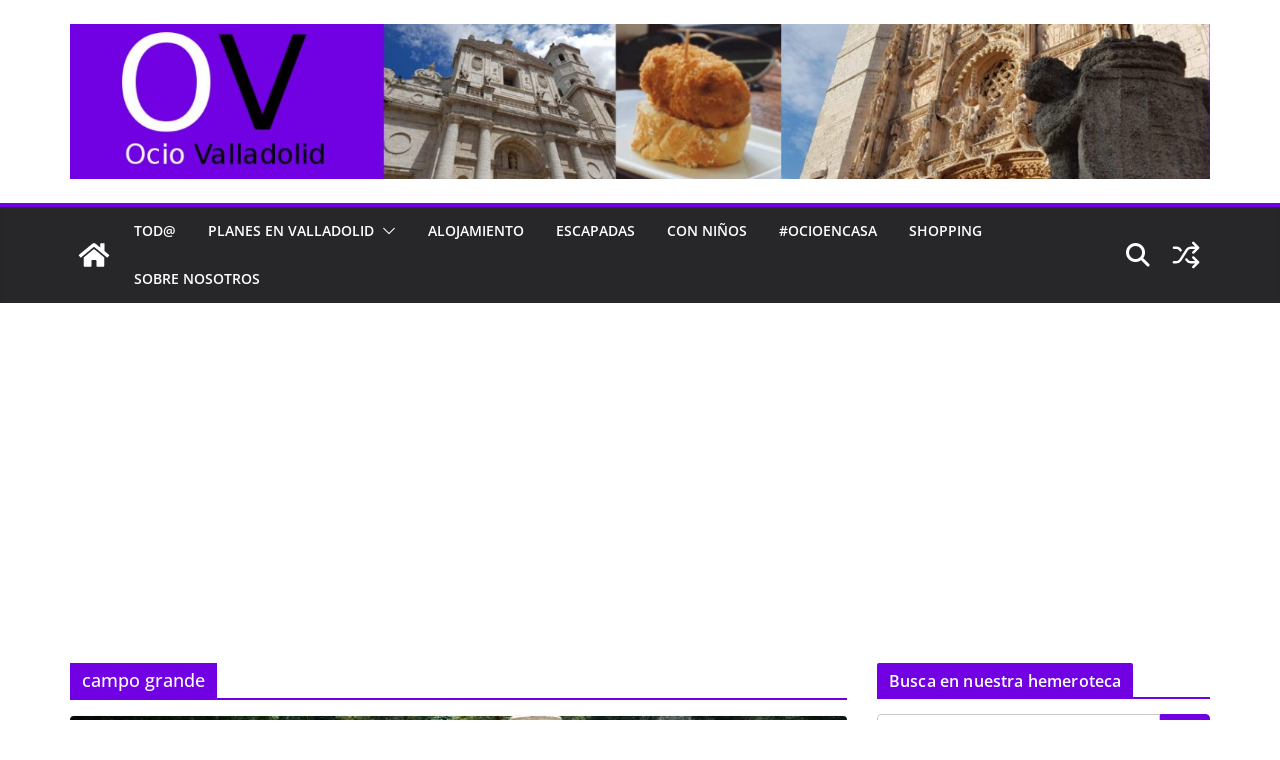

--- FILE ---
content_type: text/html; charset=utf-8
request_url: https://www.google.com/recaptcha/api2/aframe
body_size: 267
content:
<!DOCTYPE HTML><html><head><meta http-equiv="content-type" content="text/html; charset=UTF-8"></head><body><script nonce="zYrt8o9YFR1wTF1cxw-aLQ">/** Anti-fraud and anti-abuse applications only. See google.com/recaptcha */ try{var clients={'sodar':'https://pagead2.googlesyndication.com/pagead/sodar?'};window.addEventListener("message",function(a){try{if(a.source===window.parent){var b=JSON.parse(a.data);var c=clients[b['id']];if(c){var d=document.createElement('img');d.src=c+b['params']+'&rc='+(localStorage.getItem("rc::a")?sessionStorage.getItem("rc::b"):"");window.document.body.appendChild(d);sessionStorage.setItem("rc::e",parseInt(sessionStorage.getItem("rc::e")||0)+1);localStorage.setItem("rc::h",'1769247906838');}}}catch(b){}});window.parent.postMessage("_grecaptcha_ready", "*");}catch(b){}</script></body></html>

--- FILE ---
content_type: text/css
request_url: https://ociovalladolid.com/wp-content/themes/colormag-child/style.css?ver=1769247903
body_size: 81
content:
/*
 Theme Name:   ColorMag Child
 Description:  Built for OcioValladolid.com
 Author:       JLC
 Template:     colormag
 Version:      1.0.0
 License:      EULA
 Tags:         light, dark, two-columns, right-sidebar, responsive-layout, accessibility-ready
 Text Domain:  colormagchild
*/